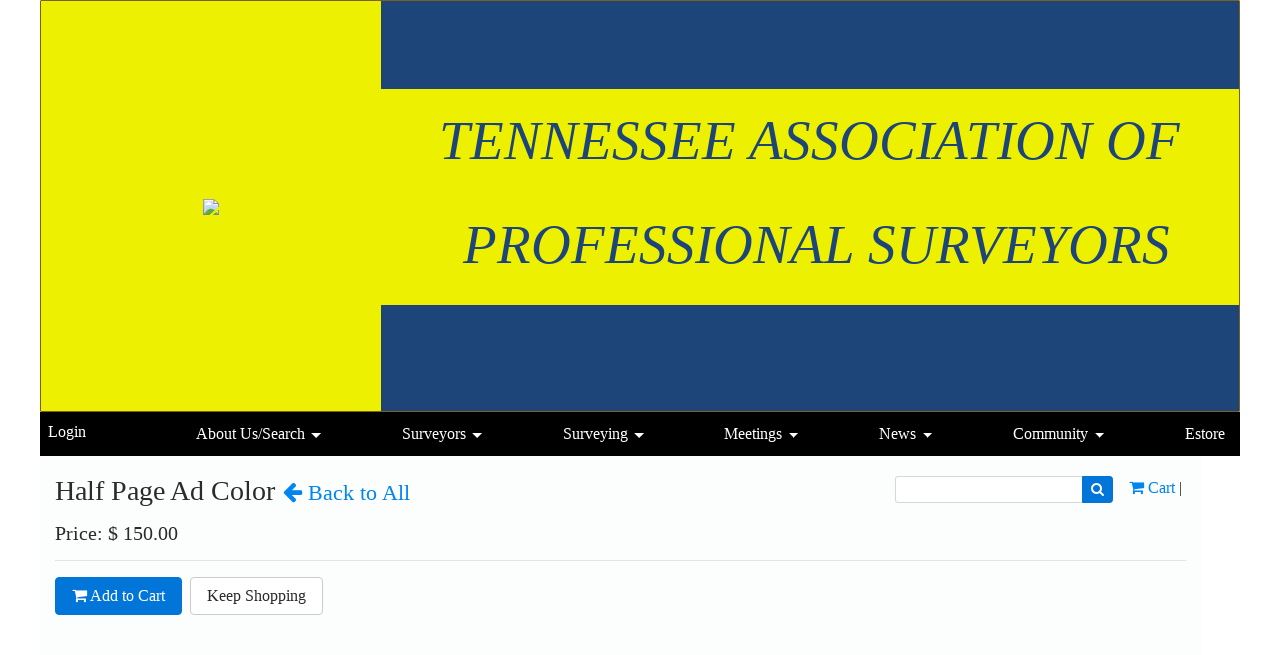

--- FILE ---
content_type: text/html; charset=UTF-8
request_url: https://www.taps-inc.com/store/products/13
body_size: 38551
content:
<!DOCTYPE html>
<html lang="en">
<head>
    
            <meta charset="utf-8">
        <meta http-equiv="X-UA-Compatible" content="IE=edge">
        <meta name="viewport" content="width=device-width, initial-scale=1">
        <meta name="csrf-token" content="9dBueC3Ae0kvLij6JphcjB1PnraFugilK5MuFHcs">
    
    
            <link rel="canonical" href="https://www.taps-inc.com/store/products/13" />
    
    
                        <title>Tennessee Association of Professional Surveyors</title>
            
    
                        <link rel="shortcut icon" href="https://www.taps-inc.com/storage/general/qqXqca1mZpSWohIZxeGyOj7XLzqLgrxZDP68jXml.png" sizes="16x16">
            
    
            <link rel="alternate" type="tennessee-association-of-professional-surveyors-taps" href="https://www.taps-inc.com/feeds" title="Tennessee Association of Professional Surveyors (TAPS)">
    
    
    

    
            <script src="https://www.taps-inc.com/jquery/jquery-3.2.1.min.js"></script>


<script>
    $.ajaxSetup({
        headers: {
            'X-CSRF-TOKEN': '9dBueC3Ae0kvLij6JphcjB1PnraFugilK5MuFHcs'
        }
    });
</script>
            <script src="https://www.taps-inc.com/jquery/jquery-ui-1.12.1.js"></script>
<link rel="stylesheet" href="https://code.jquery.com/ui/1.12.1/themes/base/jquery-ui.css">
            <script>
    window.Tether = function () {
        throw new Error('Your Bootstrap may actually need Tether.');
    };
</script>
<script src="https://www.taps-inc.com/js/bootstrap.min.js"></script>
<link href="https://www.taps-inc.com/css/bootstrap.min.css" rel="stylesheet">
            <link rel="stylesheet" href="https://www.taps-inc.com/font-awesome/css/font-awesome.css">
            <script src="https://www.taps-inc.com/bw_slideshow/bw_slideshow.js?ce_bust=5719"></script>
<link href="https://www.taps-inc.com/bw_slideshow/bw_slideshow.css?ce_bust=5719" rel="stylesheet">


<link rel="stylesheet" type="text/css" href="https://www.taps-inc.com/slick/slick.css"/>
<link rel="stylesheet" type="text/css" href="https://www.taps-inc.com/slick/slick-theme.css"/>
<script type="text/javascript" src="https://www.taps-inc.com/slick/slick.min.js"></script>
            <link href="https://www.taps-inc.com/css/dropdown.css?ce_bust=5719" rel="stylesheet">
<link href="https://www.taps-inc.com/css/header.css?ce_bust=5719" rel="stylesheet">
    
    
    <style>
	</style>
<link rel="stylesheet" href="/css/app.s.css?id=697394e952cec851656d">

<style>
    body .bw-page-body, body .bw-article-body, body .bw-article-box-preview {
        color: ;
    }

    body .bw-page-body h1, body .bw-page-body h2, body .bw-page-body h3,
    body .bw-page-body h4, body .bw-page-body h5, body .bw-page-body h6,
    body .bw-article-body h1, body .bw-article-body h2, body .bw-article-body h3,
    body .bw-article-body h4, body .bw-article-body h5, body .bw-article-body h6 {
        color: ;
    }

    body a:not(.bw-btn), .bw-article-box a, .bw-link {
        color: #0085f1;
    }

    body a:not(.bw-btn):hover, .bw-article-box a:hover, .bw-link:hover {
        color: #1d457a;
    }

    /*Article Tags*/
    .bw-tag {
        background-color: ;
        color: #0085f1;
    }
    .bw-tag:hover {
        background-color: ;
        color: #1d457a;
    }

    /*Sponsored Article Box*/
    .bw-article-sponsor-wrapper {
        background-color: #0000ff;
        color: #ffffff;
    }
    .bw-article-box-sponsored {
        background-color: #e7e7ff;
    }

    /* Fonts */
    a.bw-article-box-title, .bw-maincontent-title {
        font-family: verdana,geneva;
        font-size: px;
    }

    .bw-article-box-created_at, a.bw-article-box-author {
                font-family: verdana,geneva;
        font-size: px;
    }

    body, .bw-article-wrapper, .bw-article-box-preview {
        font-family: verdana,geneva;
        font-size: px;
    }

    .bw-article-wrapper h1, .bw-article-wrapper h2, .bw-article-wrapper h3,
    .bw-article-wrapper h4, .bw-article-wrapper h5, .bw-article-wrapper h6 {
        font-family: verdana,geneva;
        font-size: px;
    }

    .bw-section-label {
                font-family: verdana,geneva;
        font-size: px;
        color: ;
    }

    /* Site Background */
        #bw-body-wrapper {
                background-color: ;
    }

    /* Site Width */
    #bw-header, #bw-app, #bw-footer, #bw-gdpr_toaster {
        max-width: 1200px;
        margin: 0 auto;
    }

    /* Mobile Menu Styles */
            
    #bw-app {padding:0px 0px 0px 0px;} .bw-content {padding:20px 15px 20px 15px;} .bw-midcontent {background-color:rgba(252, 254, 254, 0.97); background-image:; background-position:left center; background-attachment:scroll; background-repeat:repeat; background-size:auto; border-radius:0px 0px 0px 0px; border-color:rgba(255, 255, 255, 0.99); border-style:solid; border-width:0px 0px 0px 0px;max-width:1161px; margin:0 auto 0 0;}

    THE TENNESSEE ASSOCIATION OF PROFESSIONAL SURVEYORS
</style>

    
    <script>
    $(document).ready(function () {
        $(document).click(function (e) {
            if ($(e.target).hasClass('bw-dropdown-toggle') && $(e.target).parent().hasClass('click')) {
                e.preventDefault();
                $(e.target).parent().children('.bw-dropdown-submenu').toggleClass('toggled');
            } else if (!$(e.target).hasClass('bw-dropdown-submenu') && !$(e.target).hasClass('bw-link-dropdown')){
                $('.bw-dropdown-submenu').removeClass('toggled');
            }
        });
        $('.bw-collapse-toggle').click(function(e) {
            e.preventDefault();
            var $wrapper = $($(this).data('target'));
            $wrapper.each(function(i, e) {
                var child_height = $(e).children()[0].clientHeight+'px';
                if (e.clientHeight) {
                    e.style.height = child_height;
                    setTimeout(function() {e.style.height = 0;}, 10);
                } else {
                    e.style.height = child_height;
                    setTimeout(function() {e.style.height = 'auto';}, 350);
                }
            });
        });

                var header_navbar = $('#bw-header-navbar');
        var offset = $('#bw-header')[0].offsetTop + $('#bw-header')[0].offsetHeight;
        $(window).scroll(function () {
            if (window.pageYOffset > offset) {
                header_navbar.addClass('bw-navbar-sticky');
            } else {
                header_navbar.removeClass('bw-navbar-sticky');
            }
        });
        setTimeout(function() {
            offset = $('#bw-header')[0].offsetTop + $('#bw-header')[0].offsetHeight;
        }, 1000);
        
        $('#bw-header .tgt-element-ce_menu').children().clone().appendTo('#bw-header-collapse-menu-wrapper');
        $('#bw-header .bw-header-nav').clone().appendTo('#bw-header-collapse-menu-wrapper');
    });
</script>

<!-- Handle content views -->

    
                <script src="https://www.taps-inc.com/lightbox2/js/lightbox.js?ce_bust=5719"></script>
<link href="https://www.taps-inc.com/lightbox2/css/lightbox.min.css?ce_bust=5719" rel="stylesheet">
    
    <script>
        $(function () {
            lightbox.option({
              'fitImagesInViewport': false,
              maxWidth: 1200,
              wrapAround: true,
            })
        })
    </script>
</head>

<body>

    
    
	
                <div id="bw-body-wrapper" class="">

        
        <div id="bw-header">
            <style>
	
	#bw_grid_737051963 {background-color:rgba(0, 133, 241, 0); background-image:; background-position:left top; background-attachment:scroll; background-repeat:repeat; background-size:auto; border-radius:0px 0px 0px 0px; border-color:rgb(29, 69, 122); border-style:solid; border-width:0px 0px 0px 0px; padding:0px 0px 0px 0px; margin:0 auto 0 auto; max-width:1200px;min-height:0px;}
					#bw_row_wrapper_638301656{padding:0px 0px 0px 0px; margin:;max-width:1214px;}#bw_row_379139155{background-color:rgb(237, 241, 0); background-image:; background-position:; background-attachment:scroll; background-repeat:no-repeat; background-size:cover; border-radius:1px 1px 1px 1px; border-color:rgb(122, 97, 29); border-style:solid; border-width:1px 1px 1px 1px; padding:0px 0px 0px 0px; min-height:0px;}
					#bw_row_wrapper_400229916{padding:0px 0px 0px 0px; margin:0 auto 0 auto;max-width:1200px;}#bw_row_658470826{background-color:rgb(0, 0, 0); background-image:; background-position:left top; background-attachment:scroll; background-repeat:repeat; background-size:auto; border-radius:0px 0px 0px 0px; border-color:; border-style:none; border-width:0px 0px 0px 0px; padding:0px 0px 0px 0px; min-height:0px;}
	
	
</style>

<div id="bw_grid_737051963" class="bw-grid ">
			<style>
	
					#bw_colwrapper_493425058{padding:0px 0px 0px 0px; width:28.378964941569283%;}#bw_colwrapper_493425058 #bw_col_516554456{background-color:; background-image:; background-position:left top; background-attachment:scroll; background-repeat:repeat; background-size:auto; border-radius:0px 0px 0px 0px; border-color:; border-style:none; border-width:0px 0px 0px 0px; padding:15px 15px 15px 15px; color:; flex-direction:column; ; align-items:center; justify-content:space-around}
								#bw_element_wrapper_368504252{padding:undefined;} #bw_element_486651549{background-color:undefined;background-image:; background-position:undefined; background-attachment:undefined; background-repeat:undefined; background-size:undefined;border-radius:0px 0px 0px 0px; border-color:undefined; border-style:undefined; border-width:0px 0px 0px 0px;; padding:undefined; align-items:undefined}
							#bw_colwrapper_584912126{padding:0px 0px 0px 0px; width:71.62103505843066%;}#bw_colwrapper_584912126 #bw_col_989336306{background-color:; background-image:; background-position:left top; background-attachment:scroll; background-repeat:repeat; background-size:auto; border-radius:0px 0px 0px 0px; border-color:; border-style:none; border-width:0px 0px 0px 0px; padding:0px 0px 0px 0px; color:; flex-direction:column; ; align-items:; justify-content:}
								#bw_element_395730168{background-color:rgb(29, 69, 122);background-image:; background-position:undefined; background-attachment:undefined; background-repeat:undefined; background-size:undefined;border-radius:0px 0px 0px 0px; border-color:undefined; border-style:undefined; border-width:0px 0px 0px 0px;} #bw_element_395730168 div { padding-top:0px;height:88px;}
								#bw_element_wrapper_681524452{padding:0px 0px 0px 0px;} #bw_element_183693400{background-color:undefined;background-image:; background-position:undefined; background-attachment:undefined; background-repeat:undefined; background-size:undefined;border-radius:0px 0px 0px 0px; border-color:undefined; border-style:undefined; border-width:0px 0px 0px 0px;; padding:0px 0px 0px 0px} #bw_element_183693400 h1 {text-align:center;color:rgb(29, 69, 122); font-family:andale mono,times; font-size:55px; font-weight:undefined; text-transform:undefined; font-style:oblique; text-decoration:undefined; line-height:1.9em; letter-spacing:0px;}
								#bw_element_204144144{background-color:rgb(29, 69, 122);background-image:; background-position:undefined; background-attachment:undefined; background-repeat:undefined; background-size:undefined;border-radius:0px 0px 0px 0px; border-color:undefined; border-style:undefined; border-width:0px 0px 0px 0px;} #bw_element_204144144 div { padding-top:0px;height:106px;}
			
	
</style>

<div class="bw-grid-row-wrapper" id="bw_row_wrapper_638301656">
	<div class="bw-grid-row " id="bw_row_379139155">
			<div class="bw-grid-col-wrapper" id="bw_colwrapper_493425058">
			<div class="bw-grid-col " id="bw_col_516554456">
															<div class="bw-grid-element-wrapper" id="bw_element_wrapper_368504252">
	<div class="bw-grid-element " id="bw_element_486651549">
					<a href="https://www.taps-inc.com" class="bw-logo">
	<img src="https://www.taps-inc.com/storage/general/MPuZIrprgOw8nOLPWpItmTxVsIfCvc5GowmtdiDr.jpg"/>
</a>			</div>
</div>
												</div>
		</div>
			<div class="bw-grid-col-wrapper" id="bw_colwrapper_584912126">
			<div class="bw-grid-col " id="bw_col_989336306">
															<div class="bw-grid-element-wrapper" id="bw_element_wrapper_390833259">
	<div class="bw-grid-element " id="bw_element_395730168">
					<div></div>
			</div>
</div>
																				<div class="bw-grid-element-wrapper" id="bw_element_wrapper_681524452">
	<div class="bw-grid-element " id="bw_element_183693400">
					<h1 class="tgt-element-heading ">TENNESSEE ASSOCIATION OF<div><div> PROFESSIONAL SURVEYORS</div></div></h1>
			</div>
</div>
																				<div class="bw-grid-element-wrapper" id="bw_element_wrapper_872334546">
	<div class="bw-grid-element " id="bw_element_204144144">
					<div></div>
			</div>
</div>
												</div>
		</div>
		</div>
</div>			<style>
	
					#bw_colwrapper_473252571{padding:0px 0px 0px 0px; width:11.75%;}#bw_colwrapper_473252571 #bw_col_279020131{background-color:; background-image:; background-position:left top; background-attachment:scroll; background-repeat:repeat; background-size:auto; border-radius:0px 0px 0px 0px; border-color:; border-style:none; border-width:0px 0px 0px 0px; padding:0px 0px 0px 0px; color:; flex-direction:column; ; align-items:; justify-content:}
								#bw_element_wrapper_046745041{padding:undefined;} #bw_element_184681902{background-color:undefined;background-image:; background-position:undefined; background-attachment:undefined; background-repeat:undefined; background-size:undefined;border-radius:0px 0px 0px 0px; border-color:undefined; border-style:undefined; border-width:0px 0px 0px 0px;; padding:undefined; align-items:undefined} #bw_element_184681902 .bw-link {color:rgb(255, 255, 255); font-family:; font-size:undefinedpx; font-weight:undefined; text-transform:undefined; font-style:undefined; text-decoration:undefined; line-height:undefinedem; letter-spacing:undefinedpx;}#bw_element_184681902 .bw-link:hover {color:undefined; font-family:; font-size:undefinedpx; font-weight:undefined; text-transform:undefined; font-style:undefined; text-decoration:undefined; line-height:undefinedem; letter-spacing:undefinedpx;}
							#bw_colwrapper_415172988{padding:0px 0px 0px 0px; width:88.24999999999984%;}#bw_colwrapper_415172988 #bw_col_070769216{background-color:; background-image:; background-position:left top; background-attachment:scroll; background-repeat:repeat; background-size:auto; border-radius:0px 0px 0px 0px; border-color:; border-style:none; border-width:0px 0px 0px 0px; padding:0px 0px 0px 0px; color:; flex-direction:column; ; align-items:; justify-content:}
								#bw_element_wrapper_798196782{padding:undefined;} #bw_element_368053242{background-color:rgb(0, 0, 0);background-image:; background-position:undefined; background-attachment:undefined; background-repeat:undefined; background-size:undefined;border-radius:0px 0px 0px 0px; border-color:undefined; border-style:undefined; border-width:0px 0px 0px 0px;; padding:undefined;} #bw_element_368053242 > .tgt-element-ce_menu {flex-direction:row; align-items:center; justify-content:space-between; flex-wrap:wrap;} #bw_element_368053242 > .tgt-element-ce_menu > .bw-link {border-radius:0px 0px 0px 0px; border-color:undefined; border-style:undefined; border-width:0px 0px 0px 0px;padding:10px 15px 10px 15px; margin:0px 0px 0px 0px; background-color:rgb(0, 0, 0);}#bw_element_368053242 > .tgt-element-ce_menu > .bw-link:hover {background-color:rgb(135, 135, 135);} #bw_element_368053242 > .tgt-element-ce_menu a.bw-link, #bw_element_368053242 > .tgt-element-ce_menu .bw-dropdown-menu a.bw-link {color:rgb(255, 255, 255); font-family:; font-size:undefinedpx; font-weight:undefined; text-transform:undefined; font-style:undefined; text-decoration:none; line-height:undefinedem; letter-spacing:undefinedpx;} #bw_element_368053242 > .tgt-element-ce_menu a.bw-link:hover, #bw_element_368053242 > .tgt-element-ce_menu .bw-dropdown-menu:hover a.bw-link {color:rgb(255, 255, 255); font-family:; font-size:undefinedpx; font-weight:undefined; text-transform:undefined; font-style:undefined; text-decoration:none; line-height:undefinedem; letter-spacing:undefinedpx;} #bw_element_368053242 > .tgt-element-ce_menu .bw-dropdown-menu .bw-dropdown-submenu a.bw-link {color:#292b2c; font-family:; font-size:undefinedpx; font-weight:undefined; text-transform:undefined; font-style:undefined; text-decoration:undefined; line-height:undefinedem; letter-spacing:undefinedpx;padding-top:3px; padding-bottom:3px;color:#292b2c !important;} #bw_element_368053242 > .tgt-element-ce_menu .bw-dropdown-menu .bw-dropdown-submenu a.bw-link:hover {color:undefined; font-family:; font-size:undefinedpx; font-weight:undefined; text-transform:undefined; font-style:undefined; text-decoration:undefined; line-height:undefinedem; letter-spacing:undefinedpx;color:undefined !important;}
			
	@media(max-width: 768px) {
  #bw_colwrapper_473252571 {
      display:none;
   }
}#bw_element_368053242 .bw-link-dropdown {
   text-align: center;
}
#bw_element_368053242 .bw-link-dropdown:hover {
   text-decoration: underline !important;
}
#bw_element_368053242 .bw-dropdown-submenu {
   background-color: #e3e3e3;
}
</style>

<div class="bw-grid-row-wrapper" id="bw_row_wrapper_400229916">
	<div class="bw-grid-row " id="bw_row_658470826">
			<div class="bw-grid-col-wrapper" id="bw_colwrapper_473252571">
			<div class="bw-grid-col " id="bw_col_279020131">
															<div class="bw-grid-element-wrapper" id="bw_element_wrapper_046745041">
	<div class="bw-grid-element " id="bw_element_184681902">
					<div class="bw-header-nav">
    <div class="bw-header-menu-standard">
                    <a class="bw-link" id="bw-link-login" href="https://www.taps-inc.com/login">Login</a>
                        </div>
</div>			</div>
</div>
												</div>
		</div>
			<div class="bw-grid-col-wrapper" id="bw_colwrapper_415172988">
			<div class="bw-grid-col " id="bw_col_070769216">
															<div class="bw-grid-element-wrapper" id="bw_element_wrapper_798196782">
	<div class="bw-grid-element " id="bw_element_368053242">
					<div class="tgt-element-ce_menu">
        <div class="bw-dropdown-menu bottom hover click bw-link  bw-link-dropdown">
			<a class="bw-dropdown-toggle bw-link  bw-link-dropdown caret "
				href="https://" >About Us/Search</a>
			<div class="bw-dropdown-submenu">
				<div class="bw-link-dropdown bw-link ">
	        <a class="bw-link  "
	        	href="https://www.taps-inc.com/search" target="_blank">Search</a>
		</div>
						<div class="bw-link-dropdown bw-link ">
	        <a class="bw-link  "
	        	href="https://www.taps-inc.com" >Home</a>
		</div>
						<div class="bw-link-dropdown bw-link ">
	        <a class="bw-link  "
	        	href="https://www.taps-inc.com/webforms/1" >Contact Us</a>
		</div>
						<div class="bw-link-dropdown bw-link ">
	        <a class="bw-link  "
	        	href="/article/455/how-to-join" >How To Join</a>
		</div>
						<div class="bw-link-dropdown bw-link ">
	        <a class="bw-link  "
	        	href="https://www.taps-inc.com/search?keyword=past+presidents" >Mission &amp; History</a>
		</div>
						<div class="bw-link-dropdown bw-link ">
	        <a class="bw-link  "
	        	href="/article/459/current-leadership" >Current Leadership</a>
		</div>
						<div class="bw-link-dropdown bw-link ">
	        <a class="bw-link  "
	        	href="/article/460/area-chapters" >Area Chapters</a>
		</div>
				</div>
		</div>
						<div class="bw-dropdown-menu bottom hover click bw-link  bw-link-dropdown">
			<a class="bw-dropdown-toggle bw-link  bw-link-dropdown caret "
				href="https://www.taps-inc.com/about" >Surveyors</a>
			<div class="bw-dropdown-submenu">
				<div class="bw-link-dropdown bw-link ">
	        <a class="bw-link  "
	        	href="https://www.tn.gov/commerce/regboards/surveyors.html" target="_blank">BOE</a>
		</div>
						<div class="bw-link-dropdown bw-link ">
	        <a class="bw-link  "
	        	href="https://verify.tn.gov/" target="_blank">License Search</a>
		</div>
						<div class="bw-link-dropdown bw-link ">
	        <a class="bw-link  "
	        	href="https://www.tn.gov/tema/nfip.html" >TN CFS Directory</a>
		</div>
						<div class="bw-link-dropdown bw-link ">
	        <a class="bw-link  "
	        	href="https://cdn.ymaws.com/nsps.us.com/resource/resmgr/cfs/NSPS_NATIONAL_CFS.pdf" >National CFS Directory</a>
		</div>
				</div>
		</div>
						<div class="bw-dropdown-menu bottom hover click bw-link  bw-link-dropdown">
			<a class="bw-dropdown-toggle bw-link  bw-link-dropdown caret "
				href="https://www.taps-inc.com/webforms/1" >Surveying</a>
			<div class="bw-dropdown-submenu">
				<div class="bw-link-dropdown bw-link ">
	        <a class="bw-link  "
	        	href="https://tn.gov/tema/national-flood-insurance-program/certified-floodplain-surveyor-program.html" target="_blank">CFS</a>
		</div>
						<div class="bw-link-dropdown bw-link ">
	        <a class="bw-link  "
	        	href="/storage/media_library/File392.pdf" >RLS</a>
		</div>
						<div class="bw-link-dropdown bw-link ">
	        <a class="bw-link  "
	        	href="/storage/media_library/TAPS_surveyors60.mp3" target="_blank">Get It Surveyed Radio</a>
		</div>
						<div class="bw-link-dropdown bw-link ">
	        <a class="bw-link  "
	        	href="https://americaswebradio.com/nsps-radio-hour/" >NSPS Radio Show</a>
		</div>
						<div class="bw-link-dropdown bw-link ">
	        <a class="bw-link  "
	        	href="https://tva.com/about-tva/our-history" target="_blank">History Of TVA Surveying</a>
		</div>
						<div class="bw-link-dropdown bw-link ">
	        <a class="bw-link  "
	        	href="http://www.multibriefs.com/briefs/nsps/hiring050218.pdf" target="_blank">Should I Hire A Surveyor</a>
		</div>
						<div class="bw-link-dropdown bw-link ">
	        <a class="bw-link  "
	        	href="https://www.nsps.us.com/default.aspx" target="_blank">NSPS</a>
		</div>
						<div class="bw-link-dropdown bw-link ">
	        <a class="bw-link  "
	        	href="/article/480/what-is-surveying-" >What Is Surveying?</a>
		</div>
						<div class="bw-link-dropdown bw-link ">
	        <a class="bw-link  "
	        	href="https://beasurveyor.com/" target="_blank">Be A Surveyor</a>
		</div>
						<div class="bw-link-dropdown bw-link ">
	        <a class="bw-link  "
	        	href="https://www.lsrp.com/videopres.html" target="_blank">PLS Career</a>
		</div>
						<div class="bw-link-dropdown bw-link ">
	        <a class="bw-link  "
	        	href="/article/481/frequent-questions" >Frequent Questions</a>
		</div>
							<div class="bw-link-dropdown bw-link ">
	        <a class="bw-link  "
	        	href="https://www.ranker.com/list/notable-surveyor_s)/reference" target="_blank">Notable Surveyors</a>
		</div>
						<div class="bw-link-dropdown bw-link ">
	        <a class="bw-link  "
	        	href="https://www.fema.gov/" >FEMA</a>
		</div>
				</div>
		</div>
						<div class="bw-dropdown-menu bottom hover click bw-link  bw-link-dropdown">
			<a class="bw-dropdown-toggle bw-link  bw-link-dropdown caret "
				href="/article/465/conference-meetings-seminars-events" >Meetings</a>
			<div class="bw-dropdown-submenu">
				<div class="bw-link-dropdown bw-link ">
	        <a class="bw-link  "
	        	href="/article/465/conference-meetings-seminars-events" >Events</a>
		</div>
				</div>
		</div>
							<div class="bw-dropdown-menu bottom hover click bw-link  bw-link-dropdown">
			<a class="bw-dropdown-toggle bw-link  bw-link-dropdown caret "
				href="#" >News</a>
			<div class="bw-dropdown-submenu">
				<div class="bw-link-dropdown bw-link ">
	        <a class="bw-link  "
	        	href="/article/499/awards" >Awards</a>
		</div>
						<div class="bw-link-dropdown bw-link ">
	        <a class="bw-link  "
	        	href="/article/508/legislative-" >Legislative</a>
		</div>
							<div class="bw-link-dropdown bw-link ">
	        <a class="bw-link  "
	        	href="https://www.tn.gov/commerce/regboards/surveyors.html" target="_blank">BOE Updates</a>
		</div>
						<div class="bw-link-dropdown bw-link ">
	        <a class="bw-link  "
	        	href="/mediafeed/search?ext=pdf&amp;keyword=&amp;type=application/pdf&amp;folder=4&amp;page_title=Newsletters&amp;sort=created_at&amp;sort_reverse=true" >Newsletter</a>
		</div>
				</div>
		</div>
						<div class="bw-dropdown-menu bottom hover click bw-link  bw-link-dropdown">
			<a class="bw-dropdown-toggle bw-link  bw-link-dropdown caret "
				href="#" >Community</a>
			<div class="bw-dropdown-submenu">
				<div class="bw-link-dropdown bw-link ">
	        <a class="bw-link  "
	        	href="https://www.nsps.us.com/page/BSMeritBadge" target="_blank">BS Surveying Merit Badge</a>
		</div>
						<div class="bw-link-dropdown bw-link ">
	        <a class="bw-link  "
	        	href="/article/462/education" >Education</a>
		</div>
						<div class="bw-link-dropdown bw-link ">
	        <a class="bw-link  "
	        	href="https://www.nsps.us.com/page/TrigStar" target="_blank">Trig-Star</a>
		</div>
						<div class="bw-link-dropdown bw-link ">
	        <a class="bw-link  "
	        	href="https://cstnsps.com/" target="_blank">CST</a>
		</div>
						<div class="bw-link-dropdown bw-link ">
	        <a class="bw-link  "
	        	href="/article/512/scholarships" >Scholarships</a>
		</div>
				</div>
		</div>
						<div class="bw-link-menu bw-link ">
	        <a class="bw-link  "
	        	href="https://www.taps-inc.com/store" >Estore</a>
		</div>
	    </div>
			</div>
</div>
												</div>
		</div>
		</div>
</div>	</div>
            <div id="bw-header-collapse">
                <div id="bw-header-collapse-toggle-wrapper">
                    <span data-target="#bw-header-collapse-menu" id="bw-header-toggle" class="bw-collapse-toggle"><i class="fa fa-bars"></i></span>
                </div>

                <div id="bw-header-collapse-menu">

                    <div id="bw-header-collapse-menu-wrapper">

                    </div>
                </div>
            </div>
        </div>

        
        <div id="bw-app" class="bw-route-simplestore-product">

                        <div class="bw-midcontent">
                
                
                
                
                <div class="bw-maincontent">
                    
                    
                    
                    
                    
                    <div class="bw-content">
                        
                                                                                <div class="bw-maincontent-top">
                                <div>
                                    <h3 class="bw-maincontent-title">    Half Page Ad Color<small class="ml-2"><a href="https://www.taps-inc.com"><i class="fa fa-arrow-left"></i> Back to All</a></small>
</h3>
                                                                    </div>
                                <div class="bw-maincontent-add_new">
                                        <div class="bw-ss-nav">
    <form method="GET" action="https://www.taps-inc.com/store/search" class="input-group input-group-sm">
        <input type="text" name="keyword" class="form-control form-control-sm" value="" />

        <span class="input-group-btn">
            <button type="submit" class="btn btn-sm btn-primary"><i class="fa fa-search"></i></button>
        </span>
    </form>

    <a href="https://www.taps-inc.com/store/cart" class="bw-ss-cart-link "><i class="fa fa-shopping-cart" aria-hidden="true"></i> Cart
        </a>

    <span class="mx-1">|</span>

                </div>                                </div>
                            </div>
                                                                            
    
    
    
    
            <h5>
    		Price:
            <span class="bw-ss-product-price-symbol">$</span>
            <span class="bw-ss-product-price-number">150.00</span>
        </h5>
            <div class="bw-ss-product-description"></div><hr>

    
    <div class="form-inline">
                                    <a href="https://www.taps-inc.com/store/cart/add/13" class="btn bw-btn btn-primary mr-2"><i class="fa fa-shopping-cart" aria-hidden="true"></i> Add to Cart</a>
                    
        <a href="https://www.taps-inc.com/store" class="btn bw-btn btn-secondary">Keep Shopping</a>

            </div>

                        
                                            </div>
                </div>

                
                            </div>
                    </div>

        
        <div id="bw-footer">
            <style>
	
	#bw_grid_977294732 {background-color:rgb(24, 94, 136); background-image:; background-position:left top; background-attachment:scroll; background-repeat:repeat; background-size:auto; border-radius:0px 0px 0px 0px; border-color:; border-style:none; border-width:0px 0px 0px 0px; padding:0px 0px 0px 0px; margin:0 auto 0 auto; max-width:100%;min-height:undefinedpx;}
					#bw_row_wrapper_466257012{padding:0px 0px 0px 0px; margin:0 auto 0 auto;max-width:100%;}#bw_row_040331555{background-color:rgb(224, 241, 0); background-image:; background-position:left top; background-attachment:scroll; background-repeat:repeat; background-size:auto; border-radius:0px 0px 0px 0px; border-color:; border-style:none; border-width:0px 0px 0px 0px; padding:0px 0px 0px 0px; min-height:0px;}
	
	
</style>

<div id="bw_grid_977294732" class="bw-grid ">
			<style>
	
					#bw_colwrapper_908309753{padding:0px 0px 0px 0px; width:15%;}#bw_colwrapper_908309753 #bw_col_808187473{background-color:; background-image:; background-position:left top; background-attachment:scroll; background-repeat:repeat; background-size:auto; border-radius:0px 0px 0px 0px; border-color:; border-style:none; border-width:0px 0px 0px 0px; padding:15px 15px 15px 15px; color:; flex-direction:column; ; align-items:; justify-content:flex-start}
							#bw_colwrapper_756550828{padding:0px 0px 0px 0px; width:70%;}#bw_colwrapper_756550828 #bw_col_040831597{background-color:; background-image:; background-position:left top; background-attachment:scroll; background-repeat:repeat; background-size:auto; border-radius:0px 0px 0px 0px; border-color:; border-style:none; border-width:0px 0px 0px 0px; padding:15px 15px 15px 15px; color:; flex-direction:column; ; align-items:; justify-content:flex-start}
								#bw_element_wrapper_433189981{padding:0rem 0rem 0rem 0rem;} #bw_element_797561281{background-color:;background-image:; background-position:left top; background-attachment:scroll; background-repeat:repeat; background-size:auto;border-radius:0px 0px 0px 0px; border-color:; border-style:none; border-width:0px 0px 0px 0px;; padding:0rem 0rem 0rem 0rem;} #bw_element_797561281 > .tgt-element-ce_menu {flex-direction:row; align-items:center; justify-content:center; flex-wrap:wrap;} #bw_element_797561281 > .tgt-element-ce_menu > .bw-link {border-radius:undefined; border-color:undefined; border-style:undefined; border-width:undefined;padding:5px 5px 5px 5px; margin:0px 0px 0px 0px; background-color:;}#bw_element_797561281 > .tgt-element-ce_menu > .bw-link:hover {background-color:;} #bw_element_797561281 > .tgt-element-ce_menu a.bw-link, #bw_element_797561281 > .tgt-element-ce_menu .bw-dropdown-menu a.bw-link {color:rgb(255, 255, 255); font-family:; font-size:px; font-weight:; text-transform:; font-style:; text-decoration:none; line-height:em; letter-spacing:px;} #bw_element_797561281 > .tgt-element-ce_menu a.bw-link:hover, #bw_element_797561281 > .tgt-element-ce_menu .bw-dropdown-menu:hover a.bw-link {color:; font-family:; font-size:px; font-weight:; text-transform:; font-style:; text-decoration:none; line-height:em; letter-spacing:px;} #bw_element_797561281 > .tgt-element-ce_menu .bw-dropdown-menu .bw-dropdown-submenu a.bw-link {color:#292b2c; font-family:; font-size:undefinedpx; font-weight:undefined; text-transform:undefined; font-style:undefined; text-decoration:undefined; line-height:undefinedem; letter-spacing:undefinedpx;padding-top:3px; padding-bottom:3px;color:#292b2c !important;} #bw_element_797561281 > .tgt-element-ce_menu .bw-dropdown-menu .bw-dropdown-submenu a.bw-link:hover {color:undefined; font-family:; font-size:undefinedpx; font-weight:undefined; text-transform:undefined; font-style:undefined; text-decoration:undefined; line-height:undefinedem; letter-spacing:undefinedpx;color:undefined !important;}
								#bw_element_wrapper_175662323{padding:0rem 0rem 0rem 0rem;} #bw_element_433479103{background-color:;background-image:; background-position:left top; background-attachment:scroll; background-repeat:repeat; background-size:auto;border-radius:0px 0px 0px 0px; border-color:; border-style:none; border-width:0px 0px 0px 0px;; padding:0rem 0rem 0rem 0rem} #bw_element_433479103 h6 {text-align:center;color:rgb(29, 69, 122); font-family:; font-size:px; font-weight:; text-transform:; font-style:; text-decoration:; line-height:em; letter-spacing:px;}
								#bw_element_wrapper_006400739{padding:undefined;} #bw_element_284561840{background-color:rgba(0, 133, 241, 0.79);background-image:; background-position:undefined; background-attachment:undefined; background-repeat:undefined; background-size:undefined;border-radius:0px 0px 0px 0px; border-color:undefined; border-style:undefined; border-width:0px 0px 0px 0px;; padding:undefined;} #bw_element_284561840 > .tgt-element-ce_menu {flex-direction:row; align-items:center; justify-content:center; flex-wrap:wrap;} #bw_element_284561840 > .tgt-element-ce_menu > .bw-link {border-radius:0px 0px 0px 0px; border-color:rgba(29, 69, 122, 0); border-style:undefined; border-width:0px 0px 0px 0px;padding:15px 15px 15px 15px; margin:0px 0px 0px 0px; background-color:undefined;}#bw_element_284561840 > .tgt-element-ce_menu > .bw-link:hover {background-color:undefined;} #bw_element_284561840 > .tgt-element-ce_menu a.bw-link, #bw_element_284561840 > .tgt-element-ce_menu .bw-dropdown-menu a.bw-link {color:rgb(255, 255, 255); font-family:; font-size:undefinedpx; font-weight:undefined; text-transform:undefined; font-style:undefined; text-decoration:none; line-height:undefinedem; letter-spacing:undefinedpx;} #bw_element_284561840 > .tgt-element-ce_menu a.bw-link:hover, #bw_element_284561840 > .tgt-element-ce_menu .bw-dropdown-menu:hover a.bw-link {color:undefined; font-family:; font-size:undefinedpx; font-weight:undefined; text-transform:undefined; font-style:undefined; text-decoration:none; line-height:undefinedem; letter-spacing:undefinedpx;} #bw_element_284561840 > .tgt-element-ce_menu .bw-dropdown-menu .bw-dropdown-submenu a.bw-link {color:#292b2c; font-family:; font-size:undefinedpx; font-weight:undefined; text-transform:undefined; font-style:undefined; text-decoration:undefined; line-height:undefinedem; letter-spacing:undefinedpx;padding-top:3px; padding-bottom:3px;color:#292b2c !important;} #bw_element_284561840 > .tgt-element-ce_menu .bw-dropdown-menu .bw-dropdown-submenu a.bw-link:hover {color:undefined; font-family:; font-size:undefinedpx; font-weight:undefined; text-transform:undefined; font-style:undefined; text-decoration:undefined; line-height:undefinedem; letter-spacing:undefinedpx;color:undefined !important;}
							#bw_colwrapper_987003043{padding:0px 0px 0px 0px; width:15%;}#bw_colwrapper_987003043 #bw_col_352944231{background-color:; background-image:; background-position:left top; background-attachment:scroll; background-repeat:repeat; background-size:auto; border-radius:0px 0px 0px 0px; border-color:; border-style:none; border-width:0px 0px 0px 0px; padding:15px 15px 15px 15px; color:; flex-direction:column; ; align-items:; justify-content:flex-start}
			
	
</style>

<div class="bw-grid-row-wrapper" id="bw_row_wrapper_466257012">
	<div class="bw-grid-row " id="bw_row_040331555">
			<div class="bw-grid-col-wrapper" id="bw_colwrapper_908309753">
			<div class="bw-grid-col " id="bw_col_808187473">
							</div>
		</div>
			<div class="bw-grid-col-wrapper" id="bw_colwrapper_756550828">
			<div class="bw-grid-col " id="bw_col_040831597">
															<div class="bw-grid-element-wrapper" id="bw_element_wrapper_433189981">
	<div class="bw-grid-element " id="bw_element_797561281">
								</div>
</div>
																				<div class="bw-grid-element-wrapper" id="bw_element_wrapper_175662323">
	<div class="bw-grid-element " id="bw_element_433479103">
					<a href="/tos" target="_blank"><h6 class="tgt-element-heading "><span>Copyright © and Trademark ™ 2006 All Rights Reserved</span><br></h6></a>
			</div>
</div>
																				<div class="bw-grid-element-wrapper" id="bw_element_wrapper_006400739">
	<div class="bw-grid-element " id="bw_element_284561840">
					<div class="tgt-element-ce_menu">
        <div class="bw-link-menu bw-link ">
	        <a class="bw-link  "
	        	href="https://www.taps-inc.com/copyright-policy" >Copyright Statement</a>
		</div>
						<div class="bw-link-menu bw-link ">
	        <a class="bw-link  "
	        	href="https://www.taps-inc.com/privacy-policy" >Privacy Statement</a>
		</div>
						<div class="bw-link-menu bw-link ">
	        <a class="bw-link  "
	        	href="https://www.taps-inc.com/tos" >Terms of Service</a>
		</div>
	    </div>
			</div>
</div>
												</div>
		</div>
			<div class="bw-grid-col-wrapper" id="bw_colwrapper_987003043">
			<div class="bw-grid-col " id="bw_col_352944231">
							</div>
		</div>
		</div>
</div>	</div>
        </div>

        
        <div id="bw-copyright">
            <a href="https://www.bondware.com">News Software by Bondware</a>
        </div>

        
        <script type="text/javascript">
    $(function () {
        $('#bw_search').click(function (e) {
            e.preventDefault();
            $(this).parent().siblings('form').slideToggle();
        });
    });
</script>

<!-- Handle Alerts -->
<script type="text/javascript">
    $('div.bw-alert').not('.alert-danger').delay(3000).slideUp(300);
</script>

<!-- Facebook share scripts -->
<script>
	(function (d, s, id) {
	    var js, fjs = d.getElementsByTagName(s)[0];
	    if (d.getElementById(id)) return;
	    js = d.createElement(s);
	    js.id = id;
	    js.src = "//connect.facebook.net/en_US/sdk.js#xfbml=1&version=v2.9";
	    fjs.parentNode.insertBefore(js, fjs);
	}(document, 'script', 'facebook-jssdk'));
</script>


    </div>
    
    
    

</body>
</html>

--- FILE ---
content_type: text/css
request_url: https://www.taps-inc.com/bw_slideshow/bw_slideshow.css?ce_bust=5719
body_size: 1690
content:
/*
	Slideshow Plugin for Bondware
	Author: Ethan Basham
	Date: August 7th, 2018
*/

.bw_slideshow-wrapper {
	max-width: 100%;
	width: 100%;
	margin: 0 auto;
}
.bw_slideshow {
	overflow: hidden;
	position: relative;
	display: block;
	width: 100%;
}
.bw_slideshow-track {
	position: absolute;
	transform: translate3d(0px, 0px, 0px);
	top: 0;
	bottom: 0;
}
.bw_slideshow-slide-wrapper {
	height: 100%;
	white-space: nowrap;
	text-align: center;
	margin: 0;
	float: left;
	position: relative;
}
.bw_slideshow-helper {
	display: inline-block;
	vertical-align: middle;
	height: 100%;
}
.bw_slideshow-slide {
	vertical-align: middle;
	max-width: 100%;
	max-height: 100%;
	width: auto;
	height: auto;
}
.bw_slideshow-caption-wrapper {
	position: absolute;
	top:0;right:0;bottom:0;left:0;
	display: flex;
	align-items: flex-end;
	justify-content: center;
}
.bw_slideshow-caption {
	padding: 0.25rem;
	display: inline-block;
	background-color: rgba(35,35,35,.65);
	color: #fff;
	font-size: .8rem;
	max-width: 100%;
	width: 100%;
	white-space: normal;
}

/*Arrows*/
.bw_slideshow-arrow, .bw_slideshow-arrow:hover, .bw_slideshow-arrow:visited,
.bw_slideshow-arrow:link, .bw_slideshow-arrow:active {
	background-color: #777;
	position: absolute;
	margin: auto 0px;
	font-size: 20px;
	top:50%;
	text-align: center;
	transition: opacity 0.25s;
	background-color: #222;
	color: #fff;
	cursor: pointer;
	border-radius: 3px;
	padding: 0 8px;
	-webkit-transform: translateY(-50%);
	-ms-transform: translateY(-50%);
	transform: translateY(-50%);
	line-height: 1.5;
	z-index: 9999;
}
.bw_slideshow-arrow:hover {
	opacity: 0.85;
}
.bw_slideshow-arrow-left {
	left:0px;
}
.bw_slideshow-arrow-right {
	right:0px;
}